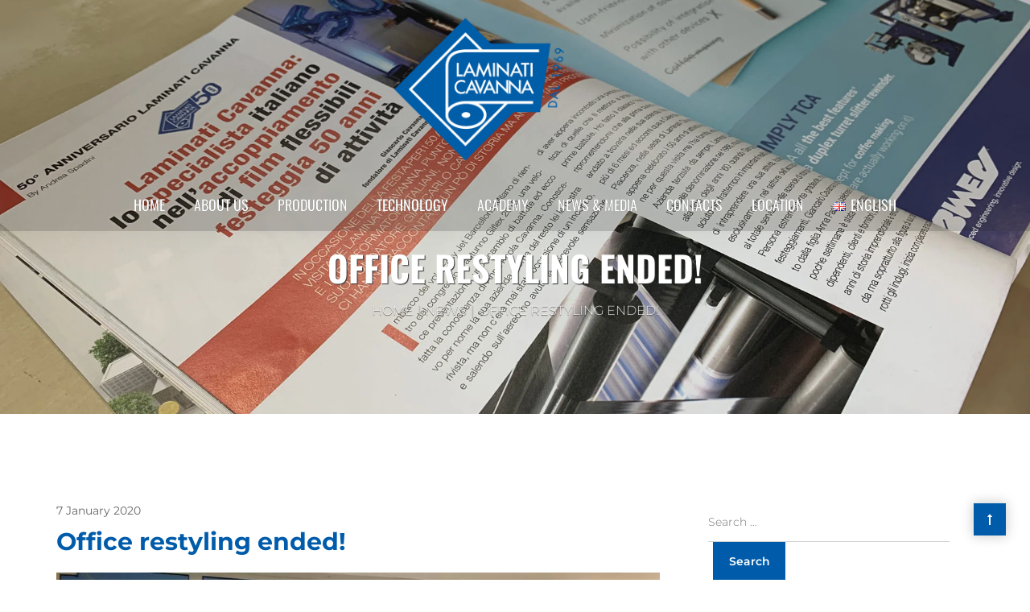

--- FILE ---
content_type: text/css
request_url: https://www.laminaticavanna.com/wp-content/themes/zidex-child/style.css?ver=318f62501fb07a4f3bb84158a05d0e13
body_size: 2579
content:
/*
Theme Name: Zidex Child
Theme URI: https://zidex.modeltheme.com/
Template: zidex
Author: ModelTheme
Author URI: http://modeltheme.com/
Description: Industrial & Factory WordPress Theme
Version: 1.0
Text Domain: zidex
Tags: custom-header, custom-menu, featured-images, post-formats, sticky-post

*/

/* =Theme customization starts here
------------------------------------------------------- */
/* Ombreggiatura testi dentro la header
------------------------------------------------------- */

#page {
    overflow-x: hidden;
}

.header-infos {
    display: flex;
    flex-flow: wrap;
    justify-content: flex-end;
}

header.header2 {
    left: 0;
    position: absolute;
    width: 100%;
    z-index: 2;
}

header.header2 .row-0 {
    display: flex;
    flex-flow: wrap;
    align-items: center;
    justify-content: space-between;
}

header .container {
    padding-left: 0;
    padding-right: 0;
}

header.header2 .header-info-group {
    padding: 10px;
}

.header-info-group p {
    color: #fff;
    text-shadow: rgb(51, 51, 51) 0.5px 1px 1px;
    font-size: 13px;
}

.header-infos .header-info-labels {
    padding-left: 0;
    padding-right: 0;
}
.header-infos .header-info-labels a {
    color: #fff;
}

header .logo-infos .row {
    margin-left: auto;
    margin-right: auto;
}

.breadcrumb {
text-shadow: rgb(51, 51, 51) 0.5px 1px 1px;
	}

h1{
text-shadow: rgb(51, 51, 51) 0.5px 1px 1px;
	}
#navbar .menu-item > a, .navbar-nav .search_products a, .navbar-default .navbar-nav > li > a:hover, .navbar-default .navbar-nav > li > a:focus, .navbar-default .navbar-nav > li > a, .navstyle-v1.header2 #navbar .menu > .menu-item > a {
    color: #ffffff;
    text-shadow: rgb(51, 51, 51) 0.2px 0.2px 0.2px;
}
/* Fine Ombreggiatura testi dentro la header
------------------------------------------------------- */

/* Spostamento in basso title di pagina
------------------------------------------------------- */
.header-title-breadcrumb-overlay.text-center {
    padding-top: 17%;
}
.wpb_column .mt_thumbnails_custom_content_link.servizi img {
    max-height: 100%;
}
h2 {
color: #005caa;
	}

.wpb-js-composer .vc_tta-color-grey.vc_tta-style-flat .vc_tta-tab.vc_active > a {
    background-color: #005caa !important;
    color: #fff !important;
}

blockquote {
    border-left: 3px solid #005caa !important;
    background: #005caa1a !important;
}
.zidex-quote-top .back-to-top {
    background: #005caa !important;
}
.zidex-contact-address a {
    color: #005caa;
}

.zidex-contact-address a:hover {
    color: #333333;
}
/* personalizzazione home
------------------------------------------------------- */

.mt_thumbnails_custom_content_link_content {
    min-height: 442px;
}

/* personalizzazione contact form
------------------------------------------------------- */
.wpcf7-form {
    padding: 20px;
}
.form-un-terzo {
    max-width: 30%;
    float: left;
    margin-right: 2%;
}
.form-un-mezzo {
    max-width: 46%;
    float: left;
    margin-right: 2%;
}
.form-intero{
    width: 100%;
}
.comment-navigation a, .tagcloud > a:hover, .modeltheme-icon-search, .wpb_button::after, .rotate45, .latest-posts .post-date-day, .latest-posts h3, .latest-tweets h3, .latest-videos h3, .button.solid-button, button.vc_btn, .pricing-table.recomended .table-content, .pricing-table .table-content:hover, .pricing-table.Recommended .table-content, .pricing-table.recommended .table-content, .pricing-table.recomended .table-content, .pricing-table .table-content:hover, .block-triangle, .owl-theme .owl-controls .owl-page span, body .vc_btn.vc_btn-blue, body a.vc_btn.vc_btn-blue, body button.vc_btn.vc_btn-blue, #subscribe > button[type="submit"], .prev-next-post a:hover .rotate45, .masonry_banner.default-skin, .form-submit input:hover, .member-header::after, .member-footer .social::before, .member-footer .social::after, .subscribe > button[type="submit"], .no-results input[type="submit"]:hover, h3#reply-title::after, .newspaper-info, header.header1 .header-nav-actions .shop_cart, .categories_shortcode .owl-controls .owl-buttons i:hover, .widget-title::after, h2.heading-bottom::after, .single .content-car-heading::after, .wpb_content_element .wpb_accordion_wrapper .wpb_accordion_header.ui-state-active, primary .main-content ul li:not(.rotate45)::before, .wpcf7-form .wpcf7-submit:hover, ul.ecs-event-list li span, #contact_form2 .solid-button.button, .modeltheme-search .search-submit, .pricing-table.recommended .table-content .title-pricing, .pricing-table .table-content:hover .title-pricing, .pricing-table.recommended .button.solid-button, .blogloop-v5 .absolute-date-badge span, .post-category-date a[rel="tag"], .zidex_preloader_holder, #navbar .mt-icon-list-item:hover, .mt_car--single-gallery.mt_car--featured-single-gallery:hover, footer .mc4wp-form-fields input[type="submit"], .pricing-table .table-content:hover .button.solid-button, footer .footer-top .menu .menu-item a::before, .mt-car-search .submit .form-control, .blogloop-v4.list-view .post-date, header .top-header, .hover-components .component a:hover, table.compare-list .add-to-cart td a, .shop_cart, .panel-single-icondrops, .single-mt_listing .single-icondrops, #listings_metaboxs input[type="submit"], .mt_listing--single-price-inner, input.wpcf7-form-control.wpcf7-submit, .mt-single-event-head, .mt_listing .single-icondrops-content .progress, .post-password-form input[type="submit"], .widget.widget_product_search button, .slider_navigation .btn, .pagination .page-numbers:hover, .pagination .page-numbers.current, .modeltheme-content > div, .single-mt_listing .mt_listing_website_button:hover, .single-mt_listing .mt_listing_website_button:hover, .single-mt_listing .mt_listing_whitepaper_button:hover, .single-mt_listing .mt_listing_purchase_button:hover, .single-mt_listing .mt_listing_video_button:hover, #listings_metaboxs .cmb-type-title, .wpb_accordion .wpb_accordion_wrapper .wpb_accordion_header a, .post-password-form input[type="submit"], .search-form input[type="submit"]:hover, .more-link:hover {
    background: #005caa !important;
    color: #fff;
    border: none;
    padding: 10px;
    text-transform: uppercase;
}

.zidex-quote-top {
    background-color: #005caa !important;
}

.wpcf7-form-control.wpcf7-submit {
    background-color: #005caa;
}

.back-to-top.modeltheme-is-visible.modeltheme-fade-out {
    background-color: #005caa !important;
}

.stats-content p {

    font-size: 18px;
    font-style: normal;
    line-height: 24px;
    margin-bottom: 0;
    opacity: 1;
    text-align: center;
    min-height: 52px;
    margin: 10px;

}

.vc_btn3.vc_btn3-color-juicy-pink, .vc_btn3.vc_btn3-color-juicy-pink.vc_btn3-style-flat {
    background-color: #005da8;
}


footer .social-links i {

    color: #005da8 !important;
}
.vc_btn3.vc_btn3-color-juicy-pink.vc_btn3-style-flat:focus, .vc_btn3.vc_btn3-color-juicy-pink.vc_btn3-style-flat:hover, .vc_btn3.vc_btn3-color-juicy-pink:focus, .vc_btn3.vc_btn3-color-juicy-pink:hover {
	color: #f7f7f7;
    background-color: #00457c;
}
.vc_btn3.vc_btn3-color-juicy-pink.active, .vc_btn3.vc_btn3-color-juicy-pink.vc_btn3-style-flat.active, .vc_btn3.vc_btn3-color-juicy-pink.vc_btn3-style-flat:active, .vc_btn3.vc_btn3-color-juicy-pink:active {
    color: #f2f2f2;
    background-color: #00457c;
}
.header-title-breadcrumb-overlay{
	background-image: url(/wp-content/uploads/2019/08/news.jpg);
}
.carusel_prog_vita .vc_item{
	display:flex;
}
.carusel_prog_vita .vc_item .vc_inner{
	margin:auto;
}
#r_more_h .more-link{
	display:none;
}
.testimonial01-img {
    width: 120px;
}
.single-post .post-separator,
.single-post .post-categories,
.single-post .article-header,
.home-news .post-category-comment-date,
.home-news .post-excerpt {
    display: none;
}

.button-winona.btn.btn-sm,
.button-winona.btn.btn-medium {
    display: block;
    white-space: normal;
}
.button-winona.btn.btn-sm {
    padding: 10px 0;
}

.button-winona.btn.btn-medium {
    padding: 12px 0;
}

.cmplz-btn:hover,
#cmplz-manage-consent .cmplz-btn:hover {
	background: #1e73be;
	color: #fff;
}

.cmplz-btn:hover:before,
#cmplz-manage-consent .cmplz-btn:hover:before {
	background: #1e73be;
}

.cmplz-btn:hover:after,
#cmplz-manage-consent .cmplz-btn:hover:after {
	background: #1e73be;
}

@media only screen and (max-width: 767px) {
    body .navbar-header {
        /*background: #444;*/
		background: #fff;
		 /*display: flex !important;
		align-items: center !important;
		justify-content: space-between !important;*/
    }
	
	body .navbar-header button:after {
		background: #fff !important;
	}
	
	body .navbar-toggle {
		border: none !important;
		margin-top: 40px !important;
	}
	body .navbar-toggle .icon-bar {
		background: #005DA8 !important;
	}

    .logo img, .navbar-header .logo img {
        max-width: 125px !important;
    }
	
	.navbar-toggle.collapsed{
		margin-top: 40px !important;
	}
	
	#navbar{
		padding: 10px !important;
	}
	
	    .header3 .navbar-header div.logo {
        margin: 20px 0px !important; */
    }
	
	.home_title {
		font-size: 50px !important;
    	line-height: 55px !important;
		text-align: center !important;
	}
	
	.home_titleback{
		font-size: 60px !important;
		line-height: 75px !important;
		text-align: center !important;
	}
	.col-md-4 {
		position: static !important;
    	min-height: 0px !important;
	}
	
	body.header3 header .navbar-toggle {
        margin-top: 40px !important;
    }
}

@media only screen and (max-width: 1023px) and (min-width: 768px) {
    .is_header_semitransparent header {
        background-color: #444 !important;
    }
}
